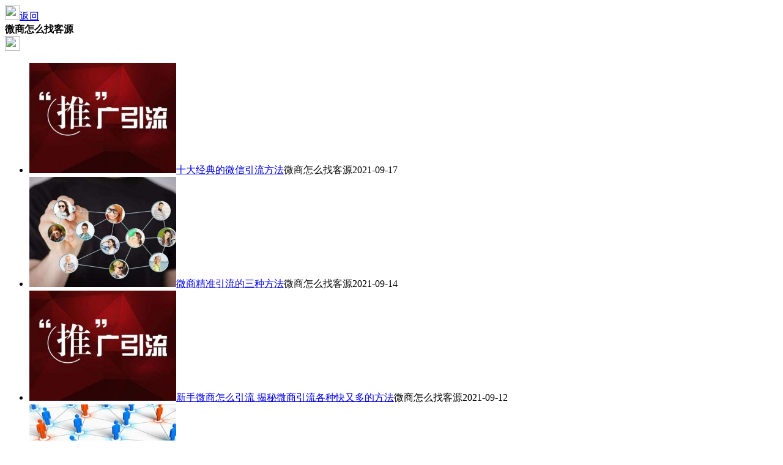

--- FILE ---
content_type: text/html
request_url: http://m.2598.cn/college/ky/
body_size: 3291
content:
<!doctype html>
<html>
<head>
<meta charset="UTF-8"/>
<title>微商怎么找客源_微商如何找客源_微商找客源的方法_2598微商货源网</title>
<meta name="keywords" content="微商怎么找客源"/>
<meta name="description" content="微商怎么找客源栏目提供微商如何找客源,微商找客源的方法,微商怎么找客源方法,微商引流方法"/>
<meta name="viewport" content="initial-scale=1.0,maximum-scale=1.0,minimum-scale=1.0,user-scalable=0,width=device-width"/>
<meta http-equiv="Cache-Control" content="no-siteapp"/>
<meta name="generator" content="2598微商货源网 - www.2598.cn"/>
<meta name="format-detection" content="telephone=no"/>
<meta name="apple-mobile-web-app-capable" content="yes"/>
<meta name="apple-mobile-web-app-title" content="2598微商货源网"/>
<meta name="apple-mobile-web-app-status-bar-style" content="default"/>
<link rel="apple-touch-icon-precomposed" href="http://m.2598.cn/apple-touch-icon-precomposed.png"/>
<meta name="mobile-web-app-capable" content="yes">
<link rel="icon" sizes="128x128" href="http://m.2598.cn/apple-touch-icon-precomposed.png">
<meta name="msapplication-TileImage" content="http://m.2598.cn/apple-touch-icon-precomposed.png">
<meta name="msapplication-TileColor" content="#007AFF">
<link rel="shortcut icon" type="image/x-icon" href="http://www.2598.cn/favicon.ico"/>
<link rel="bookmark" type="image/x-icon" href="http://www.2598.cn/favicon.ico"/>
<link rel="stylesheet" type="text/css" href="http://m.2598.cn/static/lib/jquery/jquery.mobile.custom.structure.min.css"/>
<link rel="stylesheet" type="text/css" href="http://m.2598.cn/static/style.css"/>
<script type="text/javascript" src="http://m.2598.cn/static/lib/jquery/jquery-2.1.1.min.js"></script>
<script type="text/javascript">
$(document).bind("mobileinit", function() {
　　$.mobile.ajaxEnabled = false;
});
var Dbrowser = '',AJPath = 'http://m.2598.cn/ajax.php',DTPath = 'http://www.2598.cn/',DTMob = 'http://m.2598.cn/';
if(!('ontouchend' in document) && window.location.href.indexOf('device.php') == -1) window.location='http://m.2598.cn/api/device.php?uri=http%3A%2F%2Fwww.2598.cn%2Fcollege%2Fky%2F';
</script>
<script type="text/javascript" src="http://m.2598.cn/static/lib/jquery/jquery.mobile.custom.min.js"></script>
<script type="text/javascript" src="http://m.2598.cn/static/js/common.js"></script>
<script type="text/javascript" src="http://m.2598.cn/static/js/fix.js"></script>
</head>
<body>
<div data-role="page">
<div class="ui-toast"></div>
<div class="ui-mask"></div>
<div class="ui-sheet"></div>
<div id="head-bar">
<div class="head-bar">
<div class="head-bar-back">
<a href="http://m.2598.cn/college/" data-direction="reverse"><img src="http://m.2598.cn/static/img/icon-back.png" width="24" height="24"/><span>返回</span></a>
</div>
<div class="head-bar-title"><strong>微商怎么找客源</strong></div>
<div class="head-bar-right">
<a href="javascript:Dsheet('<a href=&#34;http://m.2598.cn/api/search.php?mid=23&#34;><span>微商学院搜索</span></a>|<a href=&#34;http://m.2598.cn/api/category.php?moduleid=23&#34;><span>按分类浏览</span></a>|<a href=&#34;http://m.2598.cn/api/area.php?moduleid=23&#34;><span>按地区浏览</span></a>|<a href=&#34;http://m.2598.cn/college/&#34; data-direction=&#34;reverse&#34;><span>微商学院首页</span></a>', '取消');"><img src="http://m.2598.cn/static/img/icon-action.png" width="24" height="24"/></a>
</div>
</div>
<div class="head-bar-fix"></div>
</div>
<div class="hylist">
<ul>
<li><a href="http://m.2598.cn/college/ky/2021/1038.html" title="十大经典的微信引流方法"><img src="http://www.2598.cn/file/upload/202109/17/094242611.jpeg" alt="十大经典的微信引流方法"/><span class="title">十大经典的微信引流方法</span></a><span class="cat">微商怎么找客源</span><span class="time">2021-09-17</span></li>
<li><a href="http://m.2598.cn/college/ky/2021/1030.html" title="微商精准引流的三种方法"><img src="http://www.2598.cn/file/upload/202109/14/170117831.jpg" alt="微商精准引流的三种方法"/><span class="title">微商精准引流的三种方法</span></a><span class="cat">微商怎么找客源</span><span class="time">2021-09-14</span></li>
<li><a href="http://m.2598.cn/college/ky/2021/1027.html" title="新手微商怎么引流 揭秘微商引流各种快又多的方法"><img src="http://www.2598.cn/file/upload/202109/12/083456931.jpeg" alt="新手微商怎么引流 揭秘微商引流各种快又多的方法"/><span class="title">新手微商怎么引流 揭秘微商引流各种快又多的方法</span></a><span class="cat">微商怎么找客源</span><span class="time">2021-09-12</span></li>
<li><a href="http://m.2598.cn/college/ky/2021/1024.html" title="做微商的都是用什么方法引流的？"><img src="http://www.2598.cn/file/upload/202109/09/181709941.jpg" alt="做微商的都是用什么方法引流的？"/><span class="title">做微商的都是用什么方法引流的？</span></a><span class="cat">微商怎么找客源</span><span class="time">2021-09-09</span></li>
<li><a href="http://m.2598.cn/college/ky/2021/1019.html" title="微商不知道怎么引流推广 试试这8个精准引流的方法"><img src="http://www.2598.cn/file/upload/202108/23/214550191.jpg" alt="微商不知道怎么引流推广 试试这8个精准引流的方法"/><span class="title">微商不知道怎么引流推广 试试这8个精准引流的方法</span></a><span class="cat">微商怎么找客源</span><span class="time">2021-08-23</span></li>
<li><a href="http://m.2598.cn/college/ky/2021/1017.html" title="4个非常实用的微商精准引流方法"><img src="http://www.2598.cn/file/upload/202108/21/211701481.jpg" alt="4个非常实用的微商精准引流方法"/><span class="title">4个非常实用的微商精准引流方法</span></a><span class="cat">微商怎么找客源</span><span class="time">2021-08-21</span></li>
<li><a href="http://m.2598.cn/college/ky/2021/1008.html" title="新手微商应该如何精准引流?"><img src="http://www.2598.cn/file/upload/202108/18/121225381.jpg" alt="新手微商应该如何精准引流?"/><span class="title">新手微商应该如何精准引流?</span></a><span class="cat">微商怎么找客源</span><span class="time">2021-08-18</span></li>
<li><a href="http://m.2598.cn/college/ky/2021/1007.html" title="微商引流有哪些原则？"><img src="http://www.2598.cn/file/upload/202108/09/101023211.jpg" alt="微商引流有哪些原则？"/><span class="title">微商引流有哪些原则？</span></a><span class="cat">微商怎么找客源</span><span class="time">2021-08-09</span></li>
<li><a href="http://m.2598.cn/college/ky/2021/1005.html" title="微商拓展新客户的方法是什么？"><img src="http://www.2598.cn/file/upload/202108/09/095143991.jpg" alt="微商拓展新客户的方法是什么？"/><span class="title">微商拓展新客户的方法是什么？</span></a><span class="cat">微商怎么找客源</span><span class="time">2021-08-09</span></li>
<li><a href="http://m.2598.cn/college/ky/2021/990.html" title="微商如何利用电商平台引流？"><img src="http://www.2598.cn/file/upload/202101/28/215120741.jpg" alt="微商如何利用电商平台引流？"/><span class="title">微商如何利用电商平台引流？</span></a><span class="cat">微商怎么找客源</span><span class="time">2021-01-28</span></li>
<li><a href="http://m.2598.cn/college/ky/2020/981.html" title="怎么找微商来代理你的产品"><img src="http://www.2598.cn/file/upload/202011/27/205521711.jpg" alt="怎么找微商来代理你的产品"/><span class="title">怎么找微商来代理你的产品</span></a><span class="cat">微商怎么找客源</span><span class="time">2020-11-27</span></li>
<li><a href="http://m.2598.cn/college/ky/2020/980.html" title="微商怎么加精准客源，微商如何加精准人脉"><img src="http://www.2598.cn/file/upload/202011/27/204926461.jpg" alt="微商怎么加精准客源，微商如何加精准人脉"/><span class="title">微商怎么加精准客源，微商如何加精准人脉</span></a><span class="cat">微商怎么找客源</span><span class="time">2020-11-27</span></li>
<li><a href="http://m.2598.cn/college/ky/2020/978.html" title="微商被动添加好友的五大引流方法"><img src="http://www.2598.cn/file/upload/202011/19/075507581.jpg" alt="微商被动添加好友的五大引流方法"/><span class="title">微商被动添加好友的五大引流方法</span></a><span class="cat">微商怎么找客源</span><span class="time">2020-11-19</span></li>
<li><a href="http://m.2598.cn/college/ky/2020/976.html" title="新手微商怎么加精准粉？"><img src="http://www.2598.cn/file/upload/202011/18/074834421.jpg" alt="新手微商怎么加精准粉？"/><span class="title">新手微商怎么加精准粉？</span></a><span class="cat">微商怎么找客源</span><span class="time">2020-11-18</span></li>
<li><a href="http://m.2598.cn/college/ky/2020/974.html" title="微商如何引流 微商引流客源最快的方法"><img src="http://www.2598.cn/file/upload/202011/08/112459511.jpg" alt="微商如何引流 微商引流客源最快的方法"/><span class="title">微商如何引流 微商引流客源最快的方法</span></a><span class="cat">微商怎么找客源</span><span class="time">2020-11-08</span></li>
<li><a href="http://m.2598.cn/college/ky/2020/970.html" title="微商如何加好友，微商做推广加好友的三个黄金方法"><img src="http://www.2598.cn/file/upload/202011/04/095509691.jpg" alt="微商如何加好友，微商做推广加好友的三个黄金方法"/><span class="title">微商如何加好友，微商做推广加好友的三个黄金方法</span></a><span class="cat">微商怎么找客源</span><span class="time">2020-11-04</span></li>
<li><a href="http://m.2598.cn/college/ky/2020/969.html" title="微商如何用小礼品引流 如何选择引流小礼品？"><img src="http://www.2598.cn/file/upload/202011/04/094947701.jpg" alt="微商如何用小礼品引流 如何选择引流小礼品？"/><span class="title">微商如何用小礼品引流 如何选择引流小礼品？</span></a><span class="cat">微商怎么找客源</span><span class="time">2020-11-04</span></li>
<li><a href="http://m.2598.cn/college/ky/2020/968.html" title="微商怎么做百度推广引流加好友"><img src="http://www.2598.cn/file/upload/202011/03/194922641.jpeg" alt="微商怎么做百度推广引流加好友"/><span class="title">微商怎么做百度推广引流加好友</span></a><span class="cat">微商怎么找客源</span><span class="time">2020-11-03</span></li>
<li><a href="http://m.2598.cn/college/ky/2020/967.html" title="免费的微商推广引流平台有哪些？"><img src="http://www.2598.cn/file/upload/202011/03/194038381.jpg" alt="免费的微商推广引流平台有哪些？"/><span class="title">免费的微商推广引流平台有哪些？</span></a><span class="cat">微商怎么找客源</span><span class="time">2020-11-03</span></li>
<li><a href="http://m.2598.cn/college/ky/2020/955.html" title="微商如何引流，适合微商引流的方法有哪些？"><img src="http://www.2598.cn/file/upload/202010/23/220817391.jpg" alt="微商如何引流，适合微商引流的方法有哪些？"/><span class="title">微商如何引流，适合微商引流的方法有哪些？</span></a><span class="cat">微商怎么找客源</span><span class="time">2020-10-23</span></li>
</ul>
</div>
<div class="pages"><a href="javascript:GoPage(8, 'http://m.2598.cn/college/ky/{destoon_page}.html');"><b>1</b>/8</a> <a href="http://m.2598.cn/college/ky/2.html" data-transition="none" id="page-next">下一页</a> <a href="http://m.2598.cn/college/ky/8.html" data-transition="none" id="page-prev">上一页</a> <a href="http://m.2598.cn/college/ky/1.html" data-transition="none" id="page-home">首页</a> <a href="http://m.2598.cn/college/ky/8.html" data-transition="none" id="page-last">尾页</a> </div><div class="foot-bar-fix"></div>
<div class="foot-bar">
<ul>
<li class="icon-home"><a href="http://m.2598.cn/" data-transition="none" data-ajax="false"><span>首页</span></a></li>
<li class="icon-channel-on"><a href="http://m.2598.cn/channel.php" data-transition="none"><span>频道</span></a></li>
<li class="icon-my"><a href="http://m.2598.cn/my.php" data-transition="none"><span>我的</span></a></li>
<li class="icon-more"><a href="http://m.2598.cn/more.php" data-transition="none"><span>更多</span></a></li>
</ul>
</div>
</div>
<div class="tj"><script type="text/javascript" src="http://www.2598.cn/myinc/tj.js"></script></div>
</body>
</html>

--- FILE ---
content_type: application/javascript
request_url: http://www.2598.cn/myinc/tj.js
body_size: 314
content:
var _hmt = _hmt || [];
(function() {
  var hm = document.createElement("script");
  hm.src = "https://hm.baidu.com/hm.js?0ddf67dfaa2b4e7d0402c45aa783c82d";
  var s = document.getElementsByTagName("script")[0]; 
  s.parentNode.insertBefore(hm, s);
})();